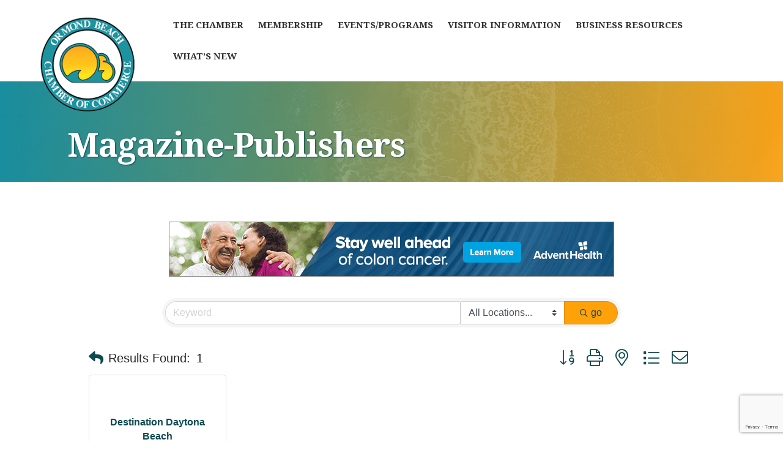

--- FILE ---
content_type: text/html; charset=utf-8
request_url: https://www.google.com/recaptcha/enterprise/anchor?ar=1&k=6LfI_T8rAAAAAMkWHrLP_GfSf3tLy9tKa839wcWa&co=aHR0cHM6Ly9idXNpbmVzcy5vcm1vbmRjaGFtYmVyLmNvbTo0NDM.&hl=en&v=PoyoqOPhxBO7pBk68S4YbpHZ&size=invisible&anchor-ms=20000&execute-ms=30000&cb=euf2gub3j9qa
body_size: 48744
content:
<!DOCTYPE HTML><html dir="ltr" lang="en"><head><meta http-equiv="Content-Type" content="text/html; charset=UTF-8">
<meta http-equiv="X-UA-Compatible" content="IE=edge">
<title>reCAPTCHA</title>
<style type="text/css">
/* cyrillic-ext */
@font-face {
  font-family: 'Roboto';
  font-style: normal;
  font-weight: 400;
  font-stretch: 100%;
  src: url(//fonts.gstatic.com/s/roboto/v48/KFO7CnqEu92Fr1ME7kSn66aGLdTylUAMa3GUBHMdazTgWw.woff2) format('woff2');
  unicode-range: U+0460-052F, U+1C80-1C8A, U+20B4, U+2DE0-2DFF, U+A640-A69F, U+FE2E-FE2F;
}
/* cyrillic */
@font-face {
  font-family: 'Roboto';
  font-style: normal;
  font-weight: 400;
  font-stretch: 100%;
  src: url(//fonts.gstatic.com/s/roboto/v48/KFO7CnqEu92Fr1ME7kSn66aGLdTylUAMa3iUBHMdazTgWw.woff2) format('woff2');
  unicode-range: U+0301, U+0400-045F, U+0490-0491, U+04B0-04B1, U+2116;
}
/* greek-ext */
@font-face {
  font-family: 'Roboto';
  font-style: normal;
  font-weight: 400;
  font-stretch: 100%;
  src: url(//fonts.gstatic.com/s/roboto/v48/KFO7CnqEu92Fr1ME7kSn66aGLdTylUAMa3CUBHMdazTgWw.woff2) format('woff2');
  unicode-range: U+1F00-1FFF;
}
/* greek */
@font-face {
  font-family: 'Roboto';
  font-style: normal;
  font-weight: 400;
  font-stretch: 100%;
  src: url(//fonts.gstatic.com/s/roboto/v48/KFO7CnqEu92Fr1ME7kSn66aGLdTylUAMa3-UBHMdazTgWw.woff2) format('woff2');
  unicode-range: U+0370-0377, U+037A-037F, U+0384-038A, U+038C, U+038E-03A1, U+03A3-03FF;
}
/* math */
@font-face {
  font-family: 'Roboto';
  font-style: normal;
  font-weight: 400;
  font-stretch: 100%;
  src: url(//fonts.gstatic.com/s/roboto/v48/KFO7CnqEu92Fr1ME7kSn66aGLdTylUAMawCUBHMdazTgWw.woff2) format('woff2');
  unicode-range: U+0302-0303, U+0305, U+0307-0308, U+0310, U+0312, U+0315, U+031A, U+0326-0327, U+032C, U+032F-0330, U+0332-0333, U+0338, U+033A, U+0346, U+034D, U+0391-03A1, U+03A3-03A9, U+03B1-03C9, U+03D1, U+03D5-03D6, U+03F0-03F1, U+03F4-03F5, U+2016-2017, U+2034-2038, U+203C, U+2040, U+2043, U+2047, U+2050, U+2057, U+205F, U+2070-2071, U+2074-208E, U+2090-209C, U+20D0-20DC, U+20E1, U+20E5-20EF, U+2100-2112, U+2114-2115, U+2117-2121, U+2123-214F, U+2190, U+2192, U+2194-21AE, U+21B0-21E5, U+21F1-21F2, U+21F4-2211, U+2213-2214, U+2216-22FF, U+2308-230B, U+2310, U+2319, U+231C-2321, U+2336-237A, U+237C, U+2395, U+239B-23B7, U+23D0, U+23DC-23E1, U+2474-2475, U+25AF, U+25B3, U+25B7, U+25BD, U+25C1, U+25CA, U+25CC, U+25FB, U+266D-266F, U+27C0-27FF, U+2900-2AFF, U+2B0E-2B11, U+2B30-2B4C, U+2BFE, U+3030, U+FF5B, U+FF5D, U+1D400-1D7FF, U+1EE00-1EEFF;
}
/* symbols */
@font-face {
  font-family: 'Roboto';
  font-style: normal;
  font-weight: 400;
  font-stretch: 100%;
  src: url(//fonts.gstatic.com/s/roboto/v48/KFO7CnqEu92Fr1ME7kSn66aGLdTylUAMaxKUBHMdazTgWw.woff2) format('woff2');
  unicode-range: U+0001-000C, U+000E-001F, U+007F-009F, U+20DD-20E0, U+20E2-20E4, U+2150-218F, U+2190, U+2192, U+2194-2199, U+21AF, U+21E6-21F0, U+21F3, U+2218-2219, U+2299, U+22C4-22C6, U+2300-243F, U+2440-244A, U+2460-24FF, U+25A0-27BF, U+2800-28FF, U+2921-2922, U+2981, U+29BF, U+29EB, U+2B00-2BFF, U+4DC0-4DFF, U+FFF9-FFFB, U+10140-1018E, U+10190-1019C, U+101A0, U+101D0-101FD, U+102E0-102FB, U+10E60-10E7E, U+1D2C0-1D2D3, U+1D2E0-1D37F, U+1F000-1F0FF, U+1F100-1F1AD, U+1F1E6-1F1FF, U+1F30D-1F30F, U+1F315, U+1F31C, U+1F31E, U+1F320-1F32C, U+1F336, U+1F378, U+1F37D, U+1F382, U+1F393-1F39F, U+1F3A7-1F3A8, U+1F3AC-1F3AF, U+1F3C2, U+1F3C4-1F3C6, U+1F3CA-1F3CE, U+1F3D4-1F3E0, U+1F3ED, U+1F3F1-1F3F3, U+1F3F5-1F3F7, U+1F408, U+1F415, U+1F41F, U+1F426, U+1F43F, U+1F441-1F442, U+1F444, U+1F446-1F449, U+1F44C-1F44E, U+1F453, U+1F46A, U+1F47D, U+1F4A3, U+1F4B0, U+1F4B3, U+1F4B9, U+1F4BB, U+1F4BF, U+1F4C8-1F4CB, U+1F4D6, U+1F4DA, U+1F4DF, U+1F4E3-1F4E6, U+1F4EA-1F4ED, U+1F4F7, U+1F4F9-1F4FB, U+1F4FD-1F4FE, U+1F503, U+1F507-1F50B, U+1F50D, U+1F512-1F513, U+1F53E-1F54A, U+1F54F-1F5FA, U+1F610, U+1F650-1F67F, U+1F687, U+1F68D, U+1F691, U+1F694, U+1F698, U+1F6AD, U+1F6B2, U+1F6B9-1F6BA, U+1F6BC, U+1F6C6-1F6CF, U+1F6D3-1F6D7, U+1F6E0-1F6EA, U+1F6F0-1F6F3, U+1F6F7-1F6FC, U+1F700-1F7FF, U+1F800-1F80B, U+1F810-1F847, U+1F850-1F859, U+1F860-1F887, U+1F890-1F8AD, U+1F8B0-1F8BB, U+1F8C0-1F8C1, U+1F900-1F90B, U+1F93B, U+1F946, U+1F984, U+1F996, U+1F9E9, U+1FA00-1FA6F, U+1FA70-1FA7C, U+1FA80-1FA89, U+1FA8F-1FAC6, U+1FACE-1FADC, U+1FADF-1FAE9, U+1FAF0-1FAF8, U+1FB00-1FBFF;
}
/* vietnamese */
@font-face {
  font-family: 'Roboto';
  font-style: normal;
  font-weight: 400;
  font-stretch: 100%;
  src: url(//fonts.gstatic.com/s/roboto/v48/KFO7CnqEu92Fr1ME7kSn66aGLdTylUAMa3OUBHMdazTgWw.woff2) format('woff2');
  unicode-range: U+0102-0103, U+0110-0111, U+0128-0129, U+0168-0169, U+01A0-01A1, U+01AF-01B0, U+0300-0301, U+0303-0304, U+0308-0309, U+0323, U+0329, U+1EA0-1EF9, U+20AB;
}
/* latin-ext */
@font-face {
  font-family: 'Roboto';
  font-style: normal;
  font-weight: 400;
  font-stretch: 100%;
  src: url(//fonts.gstatic.com/s/roboto/v48/KFO7CnqEu92Fr1ME7kSn66aGLdTylUAMa3KUBHMdazTgWw.woff2) format('woff2');
  unicode-range: U+0100-02BA, U+02BD-02C5, U+02C7-02CC, U+02CE-02D7, U+02DD-02FF, U+0304, U+0308, U+0329, U+1D00-1DBF, U+1E00-1E9F, U+1EF2-1EFF, U+2020, U+20A0-20AB, U+20AD-20C0, U+2113, U+2C60-2C7F, U+A720-A7FF;
}
/* latin */
@font-face {
  font-family: 'Roboto';
  font-style: normal;
  font-weight: 400;
  font-stretch: 100%;
  src: url(//fonts.gstatic.com/s/roboto/v48/KFO7CnqEu92Fr1ME7kSn66aGLdTylUAMa3yUBHMdazQ.woff2) format('woff2');
  unicode-range: U+0000-00FF, U+0131, U+0152-0153, U+02BB-02BC, U+02C6, U+02DA, U+02DC, U+0304, U+0308, U+0329, U+2000-206F, U+20AC, U+2122, U+2191, U+2193, U+2212, U+2215, U+FEFF, U+FFFD;
}
/* cyrillic-ext */
@font-face {
  font-family: 'Roboto';
  font-style: normal;
  font-weight: 500;
  font-stretch: 100%;
  src: url(//fonts.gstatic.com/s/roboto/v48/KFO7CnqEu92Fr1ME7kSn66aGLdTylUAMa3GUBHMdazTgWw.woff2) format('woff2');
  unicode-range: U+0460-052F, U+1C80-1C8A, U+20B4, U+2DE0-2DFF, U+A640-A69F, U+FE2E-FE2F;
}
/* cyrillic */
@font-face {
  font-family: 'Roboto';
  font-style: normal;
  font-weight: 500;
  font-stretch: 100%;
  src: url(//fonts.gstatic.com/s/roboto/v48/KFO7CnqEu92Fr1ME7kSn66aGLdTylUAMa3iUBHMdazTgWw.woff2) format('woff2');
  unicode-range: U+0301, U+0400-045F, U+0490-0491, U+04B0-04B1, U+2116;
}
/* greek-ext */
@font-face {
  font-family: 'Roboto';
  font-style: normal;
  font-weight: 500;
  font-stretch: 100%;
  src: url(//fonts.gstatic.com/s/roboto/v48/KFO7CnqEu92Fr1ME7kSn66aGLdTylUAMa3CUBHMdazTgWw.woff2) format('woff2');
  unicode-range: U+1F00-1FFF;
}
/* greek */
@font-face {
  font-family: 'Roboto';
  font-style: normal;
  font-weight: 500;
  font-stretch: 100%;
  src: url(//fonts.gstatic.com/s/roboto/v48/KFO7CnqEu92Fr1ME7kSn66aGLdTylUAMa3-UBHMdazTgWw.woff2) format('woff2');
  unicode-range: U+0370-0377, U+037A-037F, U+0384-038A, U+038C, U+038E-03A1, U+03A3-03FF;
}
/* math */
@font-face {
  font-family: 'Roboto';
  font-style: normal;
  font-weight: 500;
  font-stretch: 100%;
  src: url(//fonts.gstatic.com/s/roboto/v48/KFO7CnqEu92Fr1ME7kSn66aGLdTylUAMawCUBHMdazTgWw.woff2) format('woff2');
  unicode-range: U+0302-0303, U+0305, U+0307-0308, U+0310, U+0312, U+0315, U+031A, U+0326-0327, U+032C, U+032F-0330, U+0332-0333, U+0338, U+033A, U+0346, U+034D, U+0391-03A1, U+03A3-03A9, U+03B1-03C9, U+03D1, U+03D5-03D6, U+03F0-03F1, U+03F4-03F5, U+2016-2017, U+2034-2038, U+203C, U+2040, U+2043, U+2047, U+2050, U+2057, U+205F, U+2070-2071, U+2074-208E, U+2090-209C, U+20D0-20DC, U+20E1, U+20E5-20EF, U+2100-2112, U+2114-2115, U+2117-2121, U+2123-214F, U+2190, U+2192, U+2194-21AE, U+21B0-21E5, U+21F1-21F2, U+21F4-2211, U+2213-2214, U+2216-22FF, U+2308-230B, U+2310, U+2319, U+231C-2321, U+2336-237A, U+237C, U+2395, U+239B-23B7, U+23D0, U+23DC-23E1, U+2474-2475, U+25AF, U+25B3, U+25B7, U+25BD, U+25C1, U+25CA, U+25CC, U+25FB, U+266D-266F, U+27C0-27FF, U+2900-2AFF, U+2B0E-2B11, U+2B30-2B4C, U+2BFE, U+3030, U+FF5B, U+FF5D, U+1D400-1D7FF, U+1EE00-1EEFF;
}
/* symbols */
@font-face {
  font-family: 'Roboto';
  font-style: normal;
  font-weight: 500;
  font-stretch: 100%;
  src: url(//fonts.gstatic.com/s/roboto/v48/KFO7CnqEu92Fr1ME7kSn66aGLdTylUAMaxKUBHMdazTgWw.woff2) format('woff2');
  unicode-range: U+0001-000C, U+000E-001F, U+007F-009F, U+20DD-20E0, U+20E2-20E4, U+2150-218F, U+2190, U+2192, U+2194-2199, U+21AF, U+21E6-21F0, U+21F3, U+2218-2219, U+2299, U+22C4-22C6, U+2300-243F, U+2440-244A, U+2460-24FF, U+25A0-27BF, U+2800-28FF, U+2921-2922, U+2981, U+29BF, U+29EB, U+2B00-2BFF, U+4DC0-4DFF, U+FFF9-FFFB, U+10140-1018E, U+10190-1019C, U+101A0, U+101D0-101FD, U+102E0-102FB, U+10E60-10E7E, U+1D2C0-1D2D3, U+1D2E0-1D37F, U+1F000-1F0FF, U+1F100-1F1AD, U+1F1E6-1F1FF, U+1F30D-1F30F, U+1F315, U+1F31C, U+1F31E, U+1F320-1F32C, U+1F336, U+1F378, U+1F37D, U+1F382, U+1F393-1F39F, U+1F3A7-1F3A8, U+1F3AC-1F3AF, U+1F3C2, U+1F3C4-1F3C6, U+1F3CA-1F3CE, U+1F3D4-1F3E0, U+1F3ED, U+1F3F1-1F3F3, U+1F3F5-1F3F7, U+1F408, U+1F415, U+1F41F, U+1F426, U+1F43F, U+1F441-1F442, U+1F444, U+1F446-1F449, U+1F44C-1F44E, U+1F453, U+1F46A, U+1F47D, U+1F4A3, U+1F4B0, U+1F4B3, U+1F4B9, U+1F4BB, U+1F4BF, U+1F4C8-1F4CB, U+1F4D6, U+1F4DA, U+1F4DF, U+1F4E3-1F4E6, U+1F4EA-1F4ED, U+1F4F7, U+1F4F9-1F4FB, U+1F4FD-1F4FE, U+1F503, U+1F507-1F50B, U+1F50D, U+1F512-1F513, U+1F53E-1F54A, U+1F54F-1F5FA, U+1F610, U+1F650-1F67F, U+1F687, U+1F68D, U+1F691, U+1F694, U+1F698, U+1F6AD, U+1F6B2, U+1F6B9-1F6BA, U+1F6BC, U+1F6C6-1F6CF, U+1F6D3-1F6D7, U+1F6E0-1F6EA, U+1F6F0-1F6F3, U+1F6F7-1F6FC, U+1F700-1F7FF, U+1F800-1F80B, U+1F810-1F847, U+1F850-1F859, U+1F860-1F887, U+1F890-1F8AD, U+1F8B0-1F8BB, U+1F8C0-1F8C1, U+1F900-1F90B, U+1F93B, U+1F946, U+1F984, U+1F996, U+1F9E9, U+1FA00-1FA6F, U+1FA70-1FA7C, U+1FA80-1FA89, U+1FA8F-1FAC6, U+1FACE-1FADC, U+1FADF-1FAE9, U+1FAF0-1FAF8, U+1FB00-1FBFF;
}
/* vietnamese */
@font-face {
  font-family: 'Roboto';
  font-style: normal;
  font-weight: 500;
  font-stretch: 100%;
  src: url(//fonts.gstatic.com/s/roboto/v48/KFO7CnqEu92Fr1ME7kSn66aGLdTylUAMa3OUBHMdazTgWw.woff2) format('woff2');
  unicode-range: U+0102-0103, U+0110-0111, U+0128-0129, U+0168-0169, U+01A0-01A1, U+01AF-01B0, U+0300-0301, U+0303-0304, U+0308-0309, U+0323, U+0329, U+1EA0-1EF9, U+20AB;
}
/* latin-ext */
@font-face {
  font-family: 'Roboto';
  font-style: normal;
  font-weight: 500;
  font-stretch: 100%;
  src: url(//fonts.gstatic.com/s/roboto/v48/KFO7CnqEu92Fr1ME7kSn66aGLdTylUAMa3KUBHMdazTgWw.woff2) format('woff2');
  unicode-range: U+0100-02BA, U+02BD-02C5, U+02C7-02CC, U+02CE-02D7, U+02DD-02FF, U+0304, U+0308, U+0329, U+1D00-1DBF, U+1E00-1E9F, U+1EF2-1EFF, U+2020, U+20A0-20AB, U+20AD-20C0, U+2113, U+2C60-2C7F, U+A720-A7FF;
}
/* latin */
@font-face {
  font-family: 'Roboto';
  font-style: normal;
  font-weight: 500;
  font-stretch: 100%;
  src: url(//fonts.gstatic.com/s/roboto/v48/KFO7CnqEu92Fr1ME7kSn66aGLdTylUAMa3yUBHMdazQ.woff2) format('woff2');
  unicode-range: U+0000-00FF, U+0131, U+0152-0153, U+02BB-02BC, U+02C6, U+02DA, U+02DC, U+0304, U+0308, U+0329, U+2000-206F, U+20AC, U+2122, U+2191, U+2193, U+2212, U+2215, U+FEFF, U+FFFD;
}
/* cyrillic-ext */
@font-face {
  font-family: 'Roboto';
  font-style: normal;
  font-weight: 900;
  font-stretch: 100%;
  src: url(//fonts.gstatic.com/s/roboto/v48/KFO7CnqEu92Fr1ME7kSn66aGLdTylUAMa3GUBHMdazTgWw.woff2) format('woff2');
  unicode-range: U+0460-052F, U+1C80-1C8A, U+20B4, U+2DE0-2DFF, U+A640-A69F, U+FE2E-FE2F;
}
/* cyrillic */
@font-face {
  font-family: 'Roboto';
  font-style: normal;
  font-weight: 900;
  font-stretch: 100%;
  src: url(//fonts.gstatic.com/s/roboto/v48/KFO7CnqEu92Fr1ME7kSn66aGLdTylUAMa3iUBHMdazTgWw.woff2) format('woff2');
  unicode-range: U+0301, U+0400-045F, U+0490-0491, U+04B0-04B1, U+2116;
}
/* greek-ext */
@font-face {
  font-family: 'Roboto';
  font-style: normal;
  font-weight: 900;
  font-stretch: 100%;
  src: url(//fonts.gstatic.com/s/roboto/v48/KFO7CnqEu92Fr1ME7kSn66aGLdTylUAMa3CUBHMdazTgWw.woff2) format('woff2');
  unicode-range: U+1F00-1FFF;
}
/* greek */
@font-face {
  font-family: 'Roboto';
  font-style: normal;
  font-weight: 900;
  font-stretch: 100%;
  src: url(//fonts.gstatic.com/s/roboto/v48/KFO7CnqEu92Fr1ME7kSn66aGLdTylUAMa3-UBHMdazTgWw.woff2) format('woff2');
  unicode-range: U+0370-0377, U+037A-037F, U+0384-038A, U+038C, U+038E-03A1, U+03A3-03FF;
}
/* math */
@font-face {
  font-family: 'Roboto';
  font-style: normal;
  font-weight: 900;
  font-stretch: 100%;
  src: url(//fonts.gstatic.com/s/roboto/v48/KFO7CnqEu92Fr1ME7kSn66aGLdTylUAMawCUBHMdazTgWw.woff2) format('woff2');
  unicode-range: U+0302-0303, U+0305, U+0307-0308, U+0310, U+0312, U+0315, U+031A, U+0326-0327, U+032C, U+032F-0330, U+0332-0333, U+0338, U+033A, U+0346, U+034D, U+0391-03A1, U+03A3-03A9, U+03B1-03C9, U+03D1, U+03D5-03D6, U+03F0-03F1, U+03F4-03F5, U+2016-2017, U+2034-2038, U+203C, U+2040, U+2043, U+2047, U+2050, U+2057, U+205F, U+2070-2071, U+2074-208E, U+2090-209C, U+20D0-20DC, U+20E1, U+20E5-20EF, U+2100-2112, U+2114-2115, U+2117-2121, U+2123-214F, U+2190, U+2192, U+2194-21AE, U+21B0-21E5, U+21F1-21F2, U+21F4-2211, U+2213-2214, U+2216-22FF, U+2308-230B, U+2310, U+2319, U+231C-2321, U+2336-237A, U+237C, U+2395, U+239B-23B7, U+23D0, U+23DC-23E1, U+2474-2475, U+25AF, U+25B3, U+25B7, U+25BD, U+25C1, U+25CA, U+25CC, U+25FB, U+266D-266F, U+27C0-27FF, U+2900-2AFF, U+2B0E-2B11, U+2B30-2B4C, U+2BFE, U+3030, U+FF5B, U+FF5D, U+1D400-1D7FF, U+1EE00-1EEFF;
}
/* symbols */
@font-face {
  font-family: 'Roboto';
  font-style: normal;
  font-weight: 900;
  font-stretch: 100%;
  src: url(//fonts.gstatic.com/s/roboto/v48/KFO7CnqEu92Fr1ME7kSn66aGLdTylUAMaxKUBHMdazTgWw.woff2) format('woff2');
  unicode-range: U+0001-000C, U+000E-001F, U+007F-009F, U+20DD-20E0, U+20E2-20E4, U+2150-218F, U+2190, U+2192, U+2194-2199, U+21AF, U+21E6-21F0, U+21F3, U+2218-2219, U+2299, U+22C4-22C6, U+2300-243F, U+2440-244A, U+2460-24FF, U+25A0-27BF, U+2800-28FF, U+2921-2922, U+2981, U+29BF, U+29EB, U+2B00-2BFF, U+4DC0-4DFF, U+FFF9-FFFB, U+10140-1018E, U+10190-1019C, U+101A0, U+101D0-101FD, U+102E0-102FB, U+10E60-10E7E, U+1D2C0-1D2D3, U+1D2E0-1D37F, U+1F000-1F0FF, U+1F100-1F1AD, U+1F1E6-1F1FF, U+1F30D-1F30F, U+1F315, U+1F31C, U+1F31E, U+1F320-1F32C, U+1F336, U+1F378, U+1F37D, U+1F382, U+1F393-1F39F, U+1F3A7-1F3A8, U+1F3AC-1F3AF, U+1F3C2, U+1F3C4-1F3C6, U+1F3CA-1F3CE, U+1F3D4-1F3E0, U+1F3ED, U+1F3F1-1F3F3, U+1F3F5-1F3F7, U+1F408, U+1F415, U+1F41F, U+1F426, U+1F43F, U+1F441-1F442, U+1F444, U+1F446-1F449, U+1F44C-1F44E, U+1F453, U+1F46A, U+1F47D, U+1F4A3, U+1F4B0, U+1F4B3, U+1F4B9, U+1F4BB, U+1F4BF, U+1F4C8-1F4CB, U+1F4D6, U+1F4DA, U+1F4DF, U+1F4E3-1F4E6, U+1F4EA-1F4ED, U+1F4F7, U+1F4F9-1F4FB, U+1F4FD-1F4FE, U+1F503, U+1F507-1F50B, U+1F50D, U+1F512-1F513, U+1F53E-1F54A, U+1F54F-1F5FA, U+1F610, U+1F650-1F67F, U+1F687, U+1F68D, U+1F691, U+1F694, U+1F698, U+1F6AD, U+1F6B2, U+1F6B9-1F6BA, U+1F6BC, U+1F6C6-1F6CF, U+1F6D3-1F6D7, U+1F6E0-1F6EA, U+1F6F0-1F6F3, U+1F6F7-1F6FC, U+1F700-1F7FF, U+1F800-1F80B, U+1F810-1F847, U+1F850-1F859, U+1F860-1F887, U+1F890-1F8AD, U+1F8B0-1F8BB, U+1F8C0-1F8C1, U+1F900-1F90B, U+1F93B, U+1F946, U+1F984, U+1F996, U+1F9E9, U+1FA00-1FA6F, U+1FA70-1FA7C, U+1FA80-1FA89, U+1FA8F-1FAC6, U+1FACE-1FADC, U+1FADF-1FAE9, U+1FAF0-1FAF8, U+1FB00-1FBFF;
}
/* vietnamese */
@font-face {
  font-family: 'Roboto';
  font-style: normal;
  font-weight: 900;
  font-stretch: 100%;
  src: url(//fonts.gstatic.com/s/roboto/v48/KFO7CnqEu92Fr1ME7kSn66aGLdTylUAMa3OUBHMdazTgWw.woff2) format('woff2');
  unicode-range: U+0102-0103, U+0110-0111, U+0128-0129, U+0168-0169, U+01A0-01A1, U+01AF-01B0, U+0300-0301, U+0303-0304, U+0308-0309, U+0323, U+0329, U+1EA0-1EF9, U+20AB;
}
/* latin-ext */
@font-face {
  font-family: 'Roboto';
  font-style: normal;
  font-weight: 900;
  font-stretch: 100%;
  src: url(//fonts.gstatic.com/s/roboto/v48/KFO7CnqEu92Fr1ME7kSn66aGLdTylUAMa3KUBHMdazTgWw.woff2) format('woff2');
  unicode-range: U+0100-02BA, U+02BD-02C5, U+02C7-02CC, U+02CE-02D7, U+02DD-02FF, U+0304, U+0308, U+0329, U+1D00-1DBF, U+1E00-1E9F, U+1EF2-1EFF, U+2020, U+20A0-20AB, U+20AD-20C0, U+2113, U+2C60-2C7F, U+A720-A7FF;
}
/* latin */
@font-face {
  font-family: 'Roboto';
  font-style: normal;
  font-weight: 900;
  font-stretch: 100%;
  src: url(//fonts.gstatic.com/s/roboto/v48/KFO7CnqEu92Fr1ME7kSn66aGLdTylUAMa3yUBHMdazQ.woff2) format('woff2');
  unicode-range: U+0000-00FF, U+0131, U+0152-0153, U+02BB-02BC, U+02C6, U+02DA, U+02DC, U+0304, U+0308, U+0329, U+2000-206F, U+20AC, U+2122, U+2191, U+2193, U+2212, U+2215, U+FEFF, U+FFFD;
}

</style>
<link rel="stylesheet" type="text/css" href="https://www.gstatic.com/recaptcha/releases/PoyoqOPhxBO7pBk68S4YbpHZ/styles__ltr.css">
<script nonce="neFLy4Gg-pfZvgd6J-DX4g" type="text/javascript">window['__recaptcha_api'] = 'https://www.google.com/recaptcha/enterprise/';</script>
<script type="text/javascript" src="https://www.gstatic.com/recaptcha/releases/PoyoqOPhxBO7pBk68S4YbpHZ/recaptcha__en.js" nonce="neFLy4Gg-pfZvgd6J-DX4g">
      
    </script></head>
<body><div id="rc-anchor-alert" class="rc-anchor-alert"></div>
<input type="hidden" id="recaptcha-token" value="[base64]">
<script type="text/javascript" nonce="neFLy4Gg-pfZvgd6J-DX4g">
      recaptcha.anchor.Main.init("[\x22ainput\x22,[\x22bgdata\x22,\x22\x22,\[base64]/[base64]/[base64]/[base64]/[base64]/UltsKytdPUU6KEU8MjA0OD9SW2wrK109RT4+NnwxOTI6KChFJjY0NTEyKT09NTUyOTYmJk0rMTxjLmxlbmd0aCYmKGMuY2hhckNvZGVBdChNKzEpJjY0NTEyKT09NTYzMjA/[base64]/[base64]/[base64]/[base64]/[base64]/[base64]/[base64]\x22,\[base64]\\u003d\x22,\x22azhudUHDsi/DjlPCqcK9wrHCjnfDp8OdfcKxZ8O9EzYbwrooJE8Lwqsowq3Cg8OLwohtR2TDk8O5wpvCon/Dt8OlwoZPeMOwwqdUGcOMXBXCuQVgwodlRmXDkj7CmT3CoMOtP8KiC27DrMOSwpjDjkZTw4bCjcOWwqjCuMOnV8KON0ldGMKlw7hoICbCpVXCoGbDrcOpNk0mwplHQAFpe8KMwpXCvsO+e1DCnwgXWCwNKn/DlXYyLDbDilbDqBpzJl/Cu8OQwrLDqsKIwqPCm3UYw47Cj8KEwpcLDcOqV8K/w6AFw4RFw6HDtsOFwqlyH1Nde8KLWhkow755wrpDfilfQQ7CulHCn8KXwrJrKC8fwrjCkMOYw4oZw7rCh8OMwrIwWsOGYnrDlgQNanLDiFLDlsO/wq0zwqhMKQ57wofCnhVfR1ljcsORw4jDqSrDkMOAJcOBFRZVaWDCiGbCvsOyw7DCvRnClcK/McKuw6cmw4PDnsOIw7xnFcOnFcOfw6rCrCVOHQfDjAPCim/[base64]/[base64]/DncKJJMOMCVFbwp/DswnCjMOtw61zw4wLc8Oxw7Rgw7J6wrrDtcOTwpUqHk1jw6nDg8K2bsKLcgfCnC9EwrfCqcK0w6AtNh55w6rDnMOufTZcwrHDqsKad8Oow6rDnX9kdXvCrcONf8KMw7fDpCjCgMOBwqLCmcO2fEJxUsKmwo8mwrvCmMKywq/[base64]/DmsOcEMKBJDgWG8OkRcKHGBPDjkDDiXhEVcKww6DCh8OQw43DixHDjsOQw7jDn2zDqC9Mw7gMw5IwwqxMw4bCp8KQw77Do8O/wqUUdiMCAFbCh8OHwrclWsK7fmcpw4s/w6jDssKdwqU0w653wprCosOEw5rCpMO/w6l7BwvDv0vDqysAw6Azw5R8w6TDrW4PwpkZYcKZVcO7wozCiBVCA8O0B8K0wq5Ww7Jjw4wOw4rDjnU7woBcGhFDDMOEQcOUw57DpyIfCMO2Dl9gEnp/OjcAw43CusKaw7ZIwrNjcBFIb8Knw4Njw7RGwqjCvAFFw5TCgWEHworCiTE/KzEyaiZNehxmw7I1ccKfRsK3BzrCvULCucKsw5YTQBnCh0ZDwp/CmcKXwr7Dl8OSw5zDu8O1w5scw67DvDLDgMO1SsOUw5xIw6xSwrxyE8OYSFfDuDNsw4/Ct8OpFn/Cjxcfwo5LRsKiw6DDg07CocKbQwXDp8KaYH7DnMOpDQbCmHnDhW46YcKuw48iw7PDoC/CqcKpwozDlcKdTcOtwpJyw4XDgMOTwoRUw5rCs8KvZcOsw74VRcOAQgJ2w5/CmMK5w6UDA2LDuGLCkzQpICBZw63CkMOiwoLCqsKpVMKIw4PDuU05E8KtwrZ+wonCtsK1OTLCo8KHw7bDmgoFw7DCglhzwp5kecKmw798A8OPVsK2AcOTOMOpw4LDixvCtcKzXHE1L1/Ds8OiccKxC1x/RENRwohXwrl0b8OPw554QxR4I8Owf8OYw5XDhnTCkcOrwpfCninDnR/DjsK/DMOUwoJlZ8KsdMKcUjrDisOmwo/Do057wq3DosKWdwTDlcKAwo7CpzHDlcKCdUsZw6l/CsO8wqMYw7nDnhbDihceUcOcwqgIFcKWTGTChBtLw4TCh8OzD8KcwoXConjDhcOoIgzClw/[base64]/DvsKzwqg9SyHCvcOPAw/Do8O/RsKgSAdIK8K7wojDlMKgL1DDnMOawpsMZkTDsMOJcDLCrsKVTwTDmcK7woNlwpPDqEjDlDV9wqUlU8OYw71Fw5RGIcO7YWYkd08We8O0aDkzWMOgw7sNeiLDmE3CkTMtaTESw7XCvMKGTcK/w7E9PMKPwrB1UEnClxXCnHZYw6sxw5HDpkLCjcK/w6LChSTCnBDDrD4HL8KwacKgwrp5amvDo8OzKcKgwqPDizMGw6TDosKMVxZUwpt8V8KJw7lxw73DuD7DvTPCnFDDuRplw5l3Lw7Cr2nDgsKrw5pveSjCnMKTaB0xwprDmsKNw7/CqhZSTcKswoF5w4M3AcOiAcOTf8KXwpJNNMODGcO2TcOiw5zCgcK0RjMiajpVDiJ9woFKwpvDtsKNXcO+ZQjDhMKXRgIUA8OZCMO8w7DCqcOeTiV9w63CniDDninChMOHwprCsz1ow64/[base64]/wrHCi8OOwrVFw53CqnYySyh2R8KzdMK3Q3bDi8K+w6xYMxwRw77CpcK5R8KuDEvCs8KhT0NswoEpRsKFMcK6wqoqw4QLDcOew4dVw4M/w6PDsMO0JBkiAsOzQQbCm3rCocOHw5Zbwps1wqU/[base64]/fcKXZXIkw4Q7BFlkwo9mwoLCq8KmwrbCpsO5c3dAw7XCtcKyw55dMMK2Ph/CjsOhw6UWwokvRQDDncO5fw1ZKjTCrC/Cgxg3w5YXwqYHAMOIw4ZYXcOWwpMmVMOAw7I4D3k6FyBSwo3CgAw/ek7CkCMCGMKTRQ8/[base64]/Dv3FNc1nDp8OiHsKUE1Jbw5TDrGIyXAbCksKewrlFQ8O3bldkG3xewpFxwo/CucOtw5/DqxgSw4LCgcOkw7/CnioEbyl/wpXDhTFZwrUmIMK3RMOnfhZrw5jDk8O/TV1DbxzCucOybCLCksOeWx1sfQMkw717MkPDp8KBZsKOwq1Xw7nDhMK7I13Du2dobnBICMKbwr/Ds37CncKSw7ETRBZ2wqszXcKaQMOVw5ZSXGhLMcKjwqZ4Gk9FZhTDhyvCpMOfFcKTwoUNw5QiFsO3w6E5dMONwrw4RwDCiMKVAcOWw6XClcKfwrXCiDDCqcO5w5FdXMOXbMOdPzDCgTXCj8OCDk3Dg8KPJsK0HlrDpsOLJz8fw6/Di8KcBsOPYWDDvBDCi8KWwr7DthoVbWN8wrFZw751w7fDuWbCvsKIwpvChjI0LSUKwqk8ACQCXhfDg8KIbcK7ZBdPM2XDh8KZY0fDu8OIXGjDn8O0NsOawqYnwpkkXgrCocKMwp3CtcOOw7/DksOjw63CgcOWwqTCtcONYMOkRiLDo0jCnMOtfcOCwrFeci1MSiDDpgxhb3/Clm44w7tiPgtRdsOewobCu8Ovw63CrnDDgyHCmVUiGMOQVcKwwokOYmHCm1tpw4ZvworCgBJGwp7ConTDv30bRxzDow3Dlzxkw7IyZ8KVEcKyOQHDgMOWwpHCkcKgwo/DjsOPIcK3OcOCwp95w47DjsK+woxHwo3DjMK8IEDCgU0awqTDlzHCkWzCs8KAwqYswoTCsGTCiC8CKMOiw5XCusOeTUTCoMKEw6Yyw57DlQ7Cj8KEWsOLwobDpMKEwqApLcOqJ8Onw7nDvQrCjcO8wr3ChUnDkTAXeMOnW8KLb8K/w49kwpnDvS8ADcOpw4DClFULPcO1wqLDk8OwJMK5w4PDuMOOw7dzYmlwwqwIKMKVw6DDpBUSwojCjUPCvzvCpcKyw5MAWcKqwrUTMA9nw5vDtlFKSmodf8KjWcO7WjTClGrClF4JIjsmw5jChiUXAMKpJcOzZDTDrXRHPsK1w5M/QsOHwph5RMKdwoHCoU4HcH9nGiUpPMKKw5HCvcKdSsKuwoptw5nCuhLCoQRrw6vCu3zCn8K4wodHwpzDmkfCjFY6woQDw6rDtzMQwpo9w6TCqFLDrnQRKj1Td2ItwojCu8OVKsKbczMNecObw5vCksOgw4HCm8OxwqApKwvDnx88woMObcOYw4bDsV/Dg8K/w68Rw47ClMKJfx7CvcKLw6TDp2UDLkDCosOawpFeK0hET8Oyw4LCl8ONCk8gwrDCsMOvw5fCtsKywowVLcOdXcObw7s8w7PDimJcDwZuB8O5bknCrMOzVidrw7HCvMOfw5F2Bz/CtijCrcOQCMOCNCvCvwtOw60ODUPDpcKJA8KbLB91PcKdT2l1wr9vw7zCgMOFEArCiXQaw4fDsMORwq0cwqjDvsOewqzDtkvDoDpkwqvCosKlw5gYAURUw79zwpocw7zCvilqd1nCjjvDly5rJQI2MsOJRXgJw5tkbTdQQzvDmGskwpfDmcKuw4EtETfDk0w/wrAbw5vCqBVpUcKVXTZnwoYkPcOow7JIw4PCiFAAwqvDg8O3Jx7DtCfDjVJswpIXH8KEwoA3wq7Cu8K3w6DCpDhLT8KvScK0F2/[base64]/[base64]/[base64]/DkgTDsXLCv35DCCw4wqp/[base64]/[base64]/[base64]/DjX7DuMKkWiHChmnCo8KiJcKEw64sZMKnLUTDgcKDw5vDoR/Dr2jDqGcJwpnClkfDscKXYMOQDR1KN0zCn8ORwoplw5Biw7VEw7zCpMKwNsKOWsKbwo5kfVNtRcO6ElAywpw4OWgHw5oOw7NzEAE/CwNKwprDuSHDonXDpMOCwpJkw4TClwbDucOjTEvCpU5Lw6DDujp6eiDDhBR5w4PDtlsMwoPCkMOZw7DDkF3CihnCgyF/ZSc3w4jCsh0/wpvCucODw5zDtnkOwqQJUSXDkCdkwpPDq8O3fxHCgsKzP1LCpEXCq8OIw4DDo8KmwpLDhcKbT0zCjMOzNzMlB8KWwoTDiCUebUQQLcKhAsK0KF3DkmLCpMOzUCTCgMO2FMOQQ8KkwoRuB8O9bMOjFCRFFcKwwoREQkbDlcKiSMOYO8KrSS3Du8OFw5/CicO8AnrDpwtpw5Mlw4PDjMKdw7R/wpVNw7HCocOBwpMSwrUNw6QAw6rChcK4wrPDrS3Cg8OfAzrDo0bCkDLDvDnCvsKYD8OoOcOow5HCjsK/YArDsMOtw785MHrCi8O3RMKCKcOTbsOXYFbChiXDtR7DuCgSOXEtfH4mw6sEw4TCjyXDgMKsDDcmIXzDpMK6w6UEw6RZVFnCocOJwofCjcOAw7vDmCHDrsOqwrAFwpjDo8O1wr10IHnDt8KWa8OFDsK7XMOmGMKeKcOedA1xPgHCtHHDhMKxX2TCv8K/w7zCscODw4HCkzbCmB8cw4HCvFM6XjLCpGM7w6jCvH3DlBkcSAnDih99IMKSw54TDHzCmMO4KsOcwpzChMKnwrPDr8OawqARw5sFwpfCsgUvGV1yA8KRwpdXw6hBwq5ywpjCsMOeP8KfJcOMW1dsSlI/wrdddsKAAcOETsO/w740wpkIw5/CsRx5e8OSw5rDtsOMwq4Ew6TCuHXDhMO/XMKzGEQsL03CusOvwobDlsK+wqPDsT7DpzBOw4oQX8OjwrLDgjjDtcKIYMOYBTTDjcKMIV1gwqfDmsKXbXXCmikSwqXDskcCKChaGWM7wqFJR21Ow7fCkVcTeU3CnFzDs8OZw7lkw7zDj8K0AsOywrBPwrvCgSQzwq/DkH3Chjx0w4dowoURYcKlY8OpfsKWwr1Kw7nCintCwpvDhx9pw6EFw59lHcOLw6QjHMKHI8ONwpVCJMK2PWrCjS7ClsKGw7YZP8OVwrrDqUbDvcKnX8O2NMK7wod/UBhtwo8xwoDDssO1wqhQw4RIN2UsPwnCpsKzRMOew7zCkcKZwqJOwqkpV8KTRlPDocKew7/CssKdwqU1DcOBfGzCvsO0woHDr2kjNMKeGnfDtEbCkcKvIE8ZwoVlSMObw4rCgFNlNlZJwqPCklrDmcKkwojCnD3CocKaDy3DmicvwqoEw6HCjXPDpMOew5LCqMK9NUkrHsK7VnMqwpHDs8OneH4ZwqY3w6/Ck8OFQAUGP8OTw6YaPMKyZzwWw4PDjcOewp1sTcOGQsKfwr5qw6wAYcKhw44yw4bDh8OBG07DrcKsw4Vlwqxcw4fCusKmIHptJsO5MMKBKHPDhSfDmcKxwqQewr8/wpzCgXkuRV3ClMKAwqzDk8KFw6PCswQyCUcHwpYEw6/Cv2Z2DWfCpHbDs8OAw53DkzDCnMOIGmHCnMKofC7Dh8Ofw6sbf8ONw5LCtEzDo8ORbcKXXMO9w4rDiUXCtcKgQ8OPw5DDkgpNw6wNcsO8wr/DqUEvwrATworCo0LDhQwEwp3CiETDuS5cE8OqGDLCulNXY8KcN187H8KOOsK1ZCrClS7Dp8OcSUJ3w6twwroDFMOnw7rDt8KwRHzCncKIw60Cw6gJwr14XknCqMO5wr8Rwo/Dpz7ChBXClMOZBsKMQgtZWRJzw6TDthIow7PDvcKEwpjDjCBgAXLCl8O4LcKzwr5ze2UIdcKjOMOvUT4leCvDs8O1RWNmwqpkw6slX8Kjw6zDqMKlMcOcw4MqasOXwr7CrUjDmzxDB3V4KMOCw7U6w7pZalMawrnDqBTCiMK8B8KcBHnClcOlwowMw6dMc8KRPC/Dg3bChMOqwrd+fMK/[base64]/KcKZw4JiWnoxGEPCmsKPGMOcwo7CpivDmsORworDoMKhwpzCknYXLG/DjzjCmnFbJjRQw7EddMK/SnVqw4zDuw7Crk/DmMKbJMOsw6EmG8OXw5DCpmLCuHcYw5zDvcKhfikKwonCj2hLesKmJnfDhcOlH8Owwp8hwq8rwoUFw6bDhj3CvsKKw40/w5zCocKCw45YUXPCnDrCjcOPw5tHw5nClGHDn8O5w5LCvgR5U8KOw45fw5cIw6xIRkLDt1dxfR3CksO/wqXDoklmwqAOw7Z1wq/CssOXdMKMIF/[base64]/Du8OcPSoqworDnCjDs8OnFU5mw5oWw4lWwpvCt8K9w7RYe3lTB8OXRyAKw4gjX8K9JgXCkMOKw4FWwpLDu8O3d8KUwrDCqkDChmRRwrTDlsO4w6nDjA/Dv8OTwp/Cn8OdKcO+EsKlb8OFwrXDi8ORFcKrw7zCncKUwrocQATDhGDDp01Bw591K8KUwqwnIMOww4J0S8OdJsK7woFCw647QyvCnsOpTDTDuSjChzLCs8KsFMO2wrg7wpvDpy8XHhEKwpJnwqMgdMKzR0nDtDlPem3DqsKwwopmfsKrT8KjwqYtZcOWw5ZEOlIdwrjDl8KiNn/[base64]/CkcKUXjkpwpHDgcO6C1xgw7HDs1ZKKcKeGyd8bxjCqsOPwq7CgcKCE8KsJWsawrRmTQTCrsOld2XCjMOeQ8K2eX7DjcK3ITNcZ8OBRjXCgcKVTsK5wp7CqhpOwrzCjEwLJcOHDMK+HHMbw6/[base64]/[base64]/wqRWE8OKacO3woXCkMOfw73CuHoka8KUGmHCtk9+KiY2wqBfR2EoUsOIM3tkRFlUXW0AFVkpFMKsLDpawrTDuHXDq8K/w4IVw7/DuC3Dl09sZMK+wpvCgWQ1XsK5CEXCsMODwqYLw73CpHtXwonCusOYw4LDusOEIsK8wqTDmxdMO8OEwrNIw4MLwopPIGUdRGMtNMKmwp/[base64]/CiE3Dmh7DtsK7w7QMwqZURMKjw4HChiASw4hbJVc2wp5GBywBFFopwro1WsK8PsOaImUHBsOyaz7CqyTCgS3Dk8KUwq3ChMKJwp9NwoUYVMOzasOSExwmwpx3wrZMK0/Do8OlLHpMwpLDkkfChCnCix/Ctj3DkcO8w6xwwodow7peTBjCm2bDmmjDocOIejw0UMOxe114EVrCoF9tIHXCmCNyWMOvw5gbDhE/dx3Cp8KzJ056woDDqwPDlMKqwq8iCXHDhMORN2/CpCcYT8KSbW0sw5nDjWrDp8KQwpZUw65PfcOpa3jCrMK8woNPYl3DhcKtZzHDk8KedsOwwozCjDU6wpDCvmpqw4AVHcOGHU/CkU7DlBnChcKTKMOOwp0YScKBEsOjG8OUA8OcWUbCkgZHEsKPRMKjciVxwo3DgcOawqohOsO+bVDDu8O/w6fCgEY7XcKrw7dAwp5/w6rCpXRDTcOzwqgzB8O0woMtbW10w4XDs8OdHcK4wo3Ds8K+esKIRT7CisOTwpR6w4fDpMKawpDCqsOmVcOQJD0Tw6QhX8OXaMOsfSQpw4QeagXCqFM2Pwgjw7HCpcOmwqMgwrbCiMOYZDXDtyrCssKySsO4w6bCiDHCkcO1M8KQAMOsfy8nw7wtGcONAsO/bMKpw4rDqHLDpMKfw41pKMO2OR/[base64]/eMKJTMKRwrMRYnRAwoZKAsK7cMOuVDJrYi7DuMKEw7rDi8K3UcKnwrbClDd+wp3Do8KRH8K4wq1Ewq/DujUuwrbCisOkfcOYHsK1wrPCtcKhLcOtwqxmw5DDqcKUXzUWwqnCu0RLw4B4H0dYwqrDnjXCpGLDjcObYyLCssKYa1lLWTwgwo0ILlo4XcO/GHgPFBYYNxF4FcKHK8K1IcKcNMKSwpBuA8OuAcO3fV3DocOfHBDCsz/DgsO2WcO9VCF+T8KkYCLCocOoRMODw7pbbsK6amzDp2Q5GsK7wp7Dlw7DgMKIN3M0JzXCrwt9w6sec8KEw6DDkydWwqFHwpvDnQDDqU3CjX/CtcKfwosPZMKAEsKFwr12wrrDrUzDjcK4w5/CqMOsTMKRdMO8EQg2wrLCsjPCoQHDrVEjw5hzwrvDjMO8w7VvTMKcQ8OYw7bDkMKRe8KtworCr1XCrUbDuz/ChFZ8w59HJcK1w7NmR2EqwqTDoAlKdQXDqw7ChMOuaU5Vw5LCsyXDnlIkw45cwqvCrsOfwrQ7WsK5JMKZc8Obw6Q2w7DCkQcyJ8KiAsKAw7jCmcK0w5HCuMKxaMKlw47CqMOlw7bCgsKWw44ewo9ObiQ9HMKpw7vDo8OVBENGMwEBw7wORwjDrsOzYcODw6bDmsK0w6/DrMORQMOsBSjDk8K3NMOxRRvDmsKawqdDwrfDn8KKwrXDo03Dli/DncK7GgXDp1zClEh/worDocK2w743w63CoMKBT8OiwobClcKBw6xHfMOzwp7Dn17DvRvDqifCnEXDncOWV8KewqbDjMOqwovDu8O1w6fDg2jCocOGA8OXYzTCl8ONDcOZw5cIIx5RL8OQccK7fiYdeU/[base64]/Cpx/DnivDucOxwpvCpxhDwp5vw5McwpDClsO8JgEZSyPCscO/LnXCg8OvwoXDpG1vw7PDmXbCksK8wozCthHCuBUUXwAgwrXCtHHCrUYfX8OpwoR6EgDCsUsNF8KuwprDt1tsw5zCtcOqNWTCinzCtsOVfcOWfT7DssOPQW8LQmheQkxjw5bDszHCgihbwqrCrS/DnVV9BsK8wpfDlEHCgWEMw7LDsMOVPArCosOjfcOFK1o0dBDDuw9HwrsRwrnDmCPDtigtwqfDi8KteMKLEsKnw6/DosKQw6Z0N8OwLcKqOUPCkR3DmmUVFSnCgMOrwp8iflF5w6vDiCgzWwTCtUlbFcK5VloFw4PDlHLCt3V6w7luwoANFj/[base64]/DMOjdEFyFytzw6rCj2gHDWgsw4HDscOfw6cPw7/CoWUQXVsAw7PDoXUDwrHDrMOIw7MGw7AmGHDCssO7ZsOGw7h8JcKsw4FzUhbDoMOxUcOZX8OwOQbDgGvDhCnCslbDocK8WcKME8OXV0TDgj7DvFbDiMOAwpLCpsK4w78eZ8O8w7FdaALDr03CvTvCjU7DoAwYbEHDk8OwwpLDgcKDwqfDhEYvaC/ClmdYCMKcw4HCrsK1w53CqQfDjkkCVlEqGH15AWbDg0/DisKMwpLCk8O4JcOxwrHDvsOHdj7DlmzDjC3DmMO8YMKcwq/Cu8K0w7DDpMOlAyETwp1VwpXDmW9SwpHCgMO/[base64]/f8O2wpdiw58pwqTDuMOfIChqDF3CkcOYw7zCskzDtcOWF8KYIMO/dR3Cg8K0Z8O8OsKLQATDkEk6d0TCjcOpNcKkw7bDhsKTBsOzw6ANw4cdwrzDryJxYg/[base64]/ZcOmUsOAA8ORBMO3U8OHwqHCv0VbwoV5LsK4NW1fNcKrworDpzzCmhV7w57Cr3DCvcKtw7rDgXLDqsOkwq3DvsKudcOeF3LDusOILMOtJB1WXGpxdibClGxew5/CsHnDvm/DgMOuDsOhR0obMUjDusKkw64LHQ7ChcO9wpfDosKkw6kOMcKTwrNyV8K8FsOFRMKww47CrcKwIVbDrD51C14xwqENU8OWciBXScO4wrLCjsKNwqR9YMKPw4DDkih6wpDDvMO8wrnDl8OywpMpw4/DiH7CsCDCt8KXw7XCp8O2wrrDsMOPw5HCmcOCYEIIQcKUw5pqwr14dGfClXfCk8Kxwr/DvcOjLMK2wpzChcOiJUIdTQwxUcKxV8OLw5PDgmDCrz4DwpXCq8ODw57DgX3Dl3TDqCHChmrCimcNw5gmwqsew5FOwr/DtDUcw451w5XCpMOUDcKTw5MvTMKEw4bDok3ClkheT2NzKMO3ZVDDnMK8w4JhACDCicKccMONIhVBw5VdQEVhOhsuwrV1VTkCw7AGw6ZwG8Orw5JvIMO2wrLCl1J5bsKcwpnCt8OTbcK0Z8OcXE/DvMKEwogRw4V/woRdQsOMw7t9w43Ch8K6PsK0KXnCv8Kxw4/[base64]/w7dEwpnDr8OWSMOMCANKPQnCucKswrMFwo/[base64]/MMKsBcKEDsOLJX56w5FYw47DtioNPj8YwpjClsK5NTtCwpPDlFIawrsdw4HClCPCkQjChiLDo8OHZMKlw7Nmwq8Ow5QZO8KwwoXCnFYkQsKZakLDoxDDisOwXz3DtR9ncV1hYcOQIDMjwqEpwqTCrEQQw5bDhcKDwpvCpg8QVcKWw5bDnsKOwodzwowtNkwIfAjCmg/DlxXDhU3Dr8K4PcO+w4nDtSPCuH8Lw5gPGcO0GUvCtcKkw57Cs8KWEcKrWB9owrR+wpoXw6VCwrc6YsKvJAI/CRB6Q8OQG3jCh8Kew7IcwpzDtQpHw5kpwqItwqtQTWRgO0YxD8OFVDbCk1jDjsOBXWpRwq3CicO6w4FHwo/Dk05YXAguw4PCisKUCMKkBsKKw6s4F07CoiDCg2hqwqtVE8KNw4zDmsKMKsO9bmTDk8O2acOLOMK4OVzDrMOTw6rCrFvDsS1rw5U+O8KSw51Dw7/CjsOBLzLCucOxwpFSPzxaw480OyBsw5k4WMKCwqjDiMKtSE8pDwvDhcKFwpjDs27Cs8KeDsKvJnrCrMKgDEbCvQhJCA5uRsOQwofDkcKywpDDlBo0FMKEBHrClmkswqtjwrjCkcKTKBRQIcKzTsKpdD/DixjDj8OSK1pcZFU1wqXDmGDDr2TCoDTDt8O5IsKJVcKewrLCg8OWCy1Kw5fCkMKVPX13w6nDqsO/[base64]/DjcKqEcK8Hk54w73DrRByF8Kcwrshwpx6w5h/[base64]/Dq8KSZcO7PsOUb1HCoWPDqE3CuW9nwqzDq8OVw6kvwpjCosKIDMORwqZ6w53CisO/wq/DtMK6w4fDv1DCtHfDulNCd8KHMsO6KVYOwokPwrZhwp3CusKHAHLCq1FBNsKSPCvDjBACKsOpwobDhMONwpjCksORL23DvsO7w60Nw4vClXTDsDMRwpPCjWocwovCmsO/VsKxwrnDlsKALW0nwo3CpEIjcsO8wrQLTsOuwo4eH1dXJcOXecOrVy7DlDN3wqF/[base64]/wpBTUzlLW8KBw6PDnMKDw69wTAkrw40xw6XDgCTCrR0jWsKyw6/CqijCqMK+T8OPTsOCwqRNwrZsPT4fw57ChGDCj8OeMMKLwrFww4VfOsOPwqFNwozDlDsDHRsCd3tFw415e8Kww4k1wq3DoMO6wrQJw7HDkF/CpcKzwq/DijzDjAs9w64qMSTDtEJBw7HDu07CjE/[base64]/CvFoXb8KPOiPDri9UwqdgSsKdYMKhFcK5BWY8wqFrwoVfwrV5w4Jjw6HCkBYJLysZPMKewq1/CsKvw4PDkcOUTMKQw6zDhH5fXsONb8K7SE/[base64]/[base64]/CmcKnwpxWwqIGw5zDmsOAUV8FVsOLHMO1w7fCk8O/YMK/w5cLOsKUwoLDsCR8d8KRccOMA8OjGMKEHynCq8O9SkdiGxNOw7VqIABVCMOMwpUFWgNcw500w4jCuA7Dik1TwolGVCvCo8KJwoMZKMOZwqxwwq7DnFvCmiJeewTCrcKwG8OtA0vDtkfDiwsow7/[base64]/DhcKMw6gZwq7CpmZMwpRve8ODYcKFaMKBXn/Doh9EL3ImGsOVGgZpwqnCuBHCh8Kew4DCqMOEczEpwohAw4t3JWVPw7fCnQXCrMKKb2DCoBXDkFzCusKXDQoKJnZZwqPCpcOvLsOgwrjDicOcMMKqfMOfGy/[base64]/WsKwwqQcXU54w54MwrMawqrDjMKpw4HDjlJTw4sYw6rCmygddsO4w59bXcKzOGjCuA3DrkclIMKPWF/CtgxwLcK4KsKfw4vCkhTDoGYAwrETwpxww61qw6zDg8Olw73DqMK+bQnDggUmQX5KCQU3wrVBwp83wpVzw71FKVzCkx/CmcKnwqUcw7x/[base64]/IwXDmD9RDcOQXMOXdWXDo8OzwrYpAcKqCD5bw5Edw5DDoMOVCGXDkknDnMOTKmcWwqDCnMKAw5PDj8OvwrrCs2Q7wrDCgyjCsMOxA0B1aAsqw5HCusOEw4nCrcKcw6IoSz8gcmMuw4DCjVvDrQnCv8O2w6/ChcKOdSzDtFPCtMOyw4fDlcKqwpcAOR/ClEkdFhnDqMOuIWbCnnTDm8Oewq/[base64]/[base64]/wp/ColYawrnDqcO3STUSdBtdw49xwpLCqsKew4LCsFHCqMOJTMOmw4jDiC/DvSjCsRhCdMOFeAfDr8KLRcOGwqNEwrzCqhnCm8Kcwp1/wqczwovCqVlQTsKXDXUlwpRRw68ewqPClTcqa8Kuw6VywrHDlcObw6vCkiEPFXfDocK+wps/w7PCpX54RMOcWMKGw4dzwqgZezTDisK6wrPCvh9tw6fCsHouw6XDqUU5wqjDq0dLwoFENTLCk33Di8KFwqzCs8KUwqgKw6DCh8KBDkjDtcKVb8KcwpRjwrlxw4DCkxAxwr8bwqjDoCBWw4vDrcO2wrxDeSHDsWY+w4nCiE/DkEfCq8KAAsKyLcKFwq/[base64]/w5QHa8OWCSEWW0A8VTDDkRHDo8KgZsKEwrXCssKnDxDCoMKmHwLDscKRdj4gHcOoc8O+wrzCpi/DgcKxw4XDhMOgwpLDtlhCKjQzwo41Yw/Dk8KawpYUw4ciwo0FwrTDscKtdCE5wr1Kw5nCrmrDpsOuNsOlIsOkwq7DmMKuZnYDwqEpXFhyCsKrw7HCmQzCisKPwrExCsO2JyVkw7TCo27CuRPCgjrDkMOPwrpcS8Oiw7zCusKqaMKhwqldw6PCuW/DpMODQ8K2wpYawpRESGc9wpzCisOBRUBcwrM0w6DCj0Ftw7IMBzkzw5Agw7rDgcOaZHMJX0rDmcO2wrsrfsK1wozDocOaMMK7dsOtUsK2G2/CvcOowp/ChsO+dDFON0DDj1dmwo/CoxPCvcO/[base64]/wpkCw5/DhhxVwobDg1Few5nCuMKPGcKcwp03esKvwqoaw5gJw5vDnMOSw5pqPsOPwrzCg8Otw7ZswrrCp8OBw4HDimvCuGAVGTTDlkBUeTFePcOuI8ObwrIzwrNhw77Dt08ew7s+w4jDnEzCjcKfwrjDusOBIcK0w79GwoU/OUw7QsKiw6gCwpfDqMOTwqHDk1PCoMO2I34oCMKBDjZzRyYUfDPDkic+w5XCmWYOKcKSPcOPw4bCtG3DpksAwqUeY8OPFwlewrF0HXfDmMKHw51uw4QdagPDligCa8KVw6NNAsOVEm/CtMOiwq/[base64]/CoB4HJsOJLsOZw5kQAMOEwpjCicK4wqPDvsOyNQJedi7DgGHCtMKSwo3DlwlSw67DksObHVfCq8KWR8OYGcOQwqnDuRzCqWNBM2/[base64]/ZsOUw4BVwowmFMO6w4rCosORRMK7woFERCzDj2UeO8KbfELCmlQOw4PCg2oWwqZWP8KhOU7CtznDgsO9Tk7CnXgCw48KScKUCcOtWHUoVUrDp2/Cm8KMfnvChEXCv2ZCC8Khw5Efw6/Di8KeUnFcD3cJL8Ogw5bDhcOOwr/[base64]/DgsOuwo9uwpc7DjMLwocsccO6w7HDthNFDTICf8KfwrbCmsOVO0LCq0XDlg49KcKxw6XCj8KjwoHCrRgwwqvCqMOaRsOiwq0EECDCm8O8XBwaw73Dmz7DmyYTwq9TAlZtWWDCnEHCusKnQiHDiMKZwrkkZsOHw6TDvcOHw5rDkMK/wo3Dlk7Ct1zCpMOtNnrDtsOOSkbCocOMwqzClD7DnsKTBX7Ch8KNfMOHwrrCrFLClSNJw7leNjvDhcKYCsO/K8KsV8ORWMO4wrIEfEvCjD3Dg8KGEMKLw7jDjQrCiWsmw4TCrsOowoLDrcKDNjbCmcOIw5ARHDXCv8K+OH5BZlTDpMKoYhU0aMK3KsK+NcKDw4TCg8OYasOzV8KOwoVgfVfCusK/wrPCoMOHw7cgwqnCqitkJsOFGRLCv8OvXQAPwpIJwploAcKnw5Enw7lcwqHCq27Ds8K9csKCwoxRwr5Nw4LCnH5zw5bCsQXDhcOaw5R0fgZiwqHDjkB/wqJzQsORw73Cr2NGw5nDhcKJP8KNAhTClwHChVxrwr9cwooTC8O6QkBxwr/Cm8Ozw47DtMK6wqrDoMOGDcKGPcKOwp7Cn8KMwoDCtcK9FcOawr03wqlpZsO1wqXCtMK2w6XDq8KAwpzCnRBuwpzCm1JhLTbChwHCoS8LwoHDj8OZe8OXw6vDmMKvwokPW3DDkAbCt8K1w7DCuzc3w6MtVsKzwqTCpcKqw7zDkcKRJ8OlW8Khw5LDrcK3w7/DmlvDtlk6w5TDhC3CjHEYw5LCkDgDwpzDp1s3wrvDtEfCu1nDj8KCLMOMOMKFdMK5w4U/wrfDi3bClsKuw5hSw7JZNQk9w6pEKnsuw4EGwqZgw4ofw6TCjMOBS8OQwqbDsMKmEsK7PXYtZ8KqBhTDqnHDiTfCnMKWGcOrDsKhwowQw7bCj3jCkcOwwqfDs8OwamxCwpoTwoXDusKVw5EmN2gKR8KhahPCn8OYZVPDosKNEcK/W3PChTEsTsKjw5zCogLDhcO+cUMUwrwAwqlPw6UsG15Mwq1sw4bCl19+KMKSYMKdwroYeFc8EhfCuR4lwpjDiWPDhMKvYmvDtcOYA8OZw5zDl8OPWsOONcOrInnClsODGDNiw7Y6XMOMEsO1woXDlBkxMF/Dlyp4w79Uw4hafTUoRMKGJsKAw5law4Azw79iX8KxwqVLw5dka8KFK8Kyw48Mw4HCu8O3ISZjMwrCscOqwo7DmcOuw7LDuMKewpVPIXjDhsKgfMOBw43CgjJHXsKgw4lqO3/Dq8Olw6LDrQzDh8KCC3PDu13CoUVpfcO2WzLDmMOZwqwSwo7DgR8hDW1hPsO9w4MDZ8O2w7Edc3zCtMK3I0rDoMOsw7N6w6vDssK6w7JaRykrw6jCvGhYw4toagI5w5/DiMKOw4HDpcOxw7gzwpzCnBEfwqDDjMKLFMOqw746Z8OdMxXCjlbChsKfw5DCimlbX8Odw6MqK1gwUlDCmcOibzfDg8Kxwql2w4FRXE7Djj4/wpfDqMOQw4bCocKnw7trV3kKDmQ4XzLCosO0f2xyw5HCginDnGU2wqcDwrwmwqvDrcOqwoMhw5TDhMOgwojDq03DkWbDqyYSwoRgOXXCgcOAw5fCnMKAw4jCmsOcLcKtbMO7w4TCsVnCj8Kawp1Nwr/CjXpTw4XDl8K9BGULwqHCph/DvibCm8K5wo/CrGIZwoMPwrzCi8O1AsOPb8OeemVeHCIGUMKVwpgEw6gnSEwoaMOzMXMgBh/DrxdfVcOOCE09QsKKL3XCgi/CvSMjw5g7wonChsK8w6Qawo/DlyRJMAF4w4zCscO0wrDDu2bClnrCj8KywpdjwrnCnEZpw7vCuzvDkMKMw6TDv3pZwoQhw7VXw6bDvG/[base64]/[base64]/DnQDDiMKyDsOmZsOMwonDp8K4wpHDk3Q9w7oKwq4wCFFPwojDo8KQZBU7dsKOwqEdBsO0wr7CgSXChcKzBcKKXsKEfMKtCsKzw7hBwpxTw68fwr0cwpsrKgzDi1fDkC1/w4h+w7JdIXzCtsKVwo3DvcOZBWbCuljDtcKdw6vCv3djwqnDpcKQEMOOXsO0wozCs2VSwqLCjjLDm8ONwrfCgsKiMcKcMjElw4HDhU1VwoQywqhJMjFVc37CksO4wqpMaih+w4nCnSLDlhPDnhA4EEtpMxIHw5Rrw43CssOkwoDCkMKtbsO1w58Twookwro5wo/[base64]/ClMO9RsOvT8OJw5XCo8O2B8OGEsK4w6gUwq42woPCvcKzw7gdwrxkw4LDtcKTN8OQZcK/BGvDrMOXwrMkLErDscKSMEXCvB3DiTLDulcDdmzCsRbDoDRKOHIqbMOSbsKYw78pGjbCowldVMKPfCAHwq0Zw6DCqcKgMMK5w6/DscKRw4Ehw4NAAMOBCzrDksKfScO1w4DDkiTCmMO1wrskKcOyFCzCscOvODp1KMOiwrTCoVzDksKHO0AjwrvDp2bCrsO1wo/[base64]/Dl8KDJcO7bSAdwqXDrRAtwofCrA7ChsOHw64lDl/CqMKcQcKBN8OJUcKULQZkw78Qw43CjArDh8OuEFvDrsKMwpTDlsKsCcKAFUIUE8KHw6TDniYkZWBQwpjDuMOIEMOmFEFeKcOzwr7DnMKmw41gw7DDrsKNBxfDgwJSJygvVMO4w61/wqzDilrDtsKqN8OFVsOFbXpZwphqWSdUXkMRwr92w7LDjMKOL8KAwoTDoFvCksO6BMODw5tVw61Yw4oyYlwtQwnDtmpnJ8K3w6xLcDnCl8OmYBgbw5FdFsKVT8O2QXAvw60MccOEw4DCqMOGKRLCq8OeBlxtw4pufwZHGMKCwo/CpUZfKcOUwrLCnMKiwqXDninCqsO9w4XDksKKIMOcwrHCtMKaL8KQwojCssO2w6Q7GsOkwogXwpnCqxQew60bw7shwqYHajPDrRVfw7k1VMOhc8KcTsKxw7M5TsKgZsO2w4zCs8KfGMKhw6fCm0sVexjCqnvDozXCicKXwr1iwqFswr0/[base64]/DpMKWcmVXG1DDtcK/w7hPw4hZPMOXCHrDnREjUcK0wqHDmlVLY1pRw6LDjjZ/woopwqbCrkfDnx9LB8KcSnTCqcKHwo4ZWQ/DuTfCrx9WwpHCo8KRa8OnwpxgwrTCgMKNRCkQRsKQw5jCtMKjMsOlbR3CjmkKbsKcw6TDgRdpw4sBwqkqSEvDj8O4WjbDokRfZMOSw58lY0vCsl/DlcK5w5nDqiLCscKww6F+wobDnlh3Dl8xHXdowpkfw5LCnhLCvwfDrx5cw5o/IDMWEyDDt8OMZ8O8wrEAIzx0XkjDhMKaQBx8ZnNxUsOXUsOVNgoiBC7CqMOfe8KbHnkqfC5ecSw6wo/CiCo7FsKgwrbCpCrCglZFw48cwqsxHEgJw7nCg1/[base64]/DrgddwrLCuMO3wrkFw6jCt8OUw5fChcK6N8K3ekFFS8KzwqsKQ0HCh8Otwo3DrBnDpsONw6zCj8KHUlZVaw3CrhvCmcKbQBDDiCLDkDXDlMOUw5JywqVpw73CjsKIw4XCmcKNUj/[base64]/DnxbDiMKcOMK5Z8K2wrzCpMKXJzbCusKywrDCmR1Iw6nCvnBoX8KCeCFdwrbDhgrDpMKqw7DCpMOmw7E1K8OFw6PCuMKoF8OEw7s2wp3CmMKbwoDCm8KaNRshw6B1c3XDqGjCsHXCv2TDtUHCq8OvQwAuw4nCrHXDq08kaUnCv8K8FsOFwo/CjsKlesO5w5vDo8OXw7B0a0EealMUaTIww5XDscOEwrDDrkgqRwRdwq3DhSxmVMK9TH5KG8KnO2VsThTCosK8w7AtPyvDjUrDsCDCs8OIcMK3w5AwXsOfw6TDmlvCij/Cs3LCucKxPUU4wr1awo7CpQXDijUcw6tEJDJ8fMKUKsOJw7vCucOlTW3DkcKqe8O8wpcKUcKFw6p3w7/[base64]/RcOjw7svcMOwcjl5B8OJMsKHwobCpcO7w7lzcMKMLUrCl8OVfkXCtcKuwojDsTrDpsO7clBVDsKzw7DDqX1Nw4fCjsOhC8K6w5xeS8KfYXfDu8OxwqDChzzCvjQUwoMHR3tJwoDChyxnwoNkw5LCv8Olw4fDlcO/DFgow5J2wpxURMK4RB/[base64]/wrjClTPDo8ORfcK/E3TDvMO6w6nDpTslwr10WcK3w4Jtw5piLsKzf8OnwpVIEEgKJMKDw6R2T8OYw7TClMODK8KtIMKTwrjCujV3JxwQwph6Um7ChAPDmm5HworDgk1UPMO/w5TDkMO7wrYiw5rCi2VdC8KTe8OFwr0Ow5zDv8OBwqzCm8KUw6DCqcKTbWzCiCxFYMKVPXp9K8O+HMK1woDDpsOXaRXCkFXDmh7CuglRwpdrw74dZ8OqwrPDo30JbwF8wocDYylNwp3Dm2Mtw4F6w7ldwp8pGsOuXy8Twq/DtxrCs8OcworDtsKGwokVCRLChH9vw5fCscO9wrQVwqQbw5XDtCHDl1jDnMOXfcKnwqo1QwUyW8K9f8KOSAtrOlNofcKINsK/TsKXw7FJCwlawoHCscO5c8OQAsOuwrLDoMKiw5jCvEHDkjIja8O6GsKPH8OiMMO1LMKpw6Zpwp15wpvDmsOqTRBuLsKjw7DCujTCuEBZJw\\u003d\\u003d\x22],null,[\x22conf\x22,null,\x226LfI_T8rAAAAAMkWHrLP_GfSf3tLy9tKa839wcWa\x22,0,null,null,null,1,[21,125,63,73,95,87,41,43,42,83,102,105,109,121],[1017145,275],0,null,null,null,null,0,null,0,null,700,1,null,0,\[base64]/76lBhnEnQkZnOKMAhmv8xEZ\x22,0,0,null,null,1,null,0,0,null,null,null,0],\x22https://business.ormondchamber.com:443\x22,null,[3,1,1],null,null,null,1,3600,[\x22https://www.google.com/intl/en/policies/privacy/\x22,\x22https://www.google.com/intl/en/policies/terms/\x22],\x22GuICEyIF6BNd88PHn/HvWIcbLzqSUKyNUdTQbjZtjgQ\\u003d\x22,1,0,null,1,1769041562858,0,0,[64],null,[140,88,231],\x22RC-G7lDF0Eh7cU2LQ\x22,null,null,null,null,null,\x220dAFcWeA7kHHIvxaHRDCED19reQpGgEAMv3XTLwrqwxd3lWn-N-dVKjN5itIpV4Dvpa1Ri8oX1iOGuFIWLir2JYK2gQqPB0krFlQ\x22,1769124362996]");
    </script></body></html>